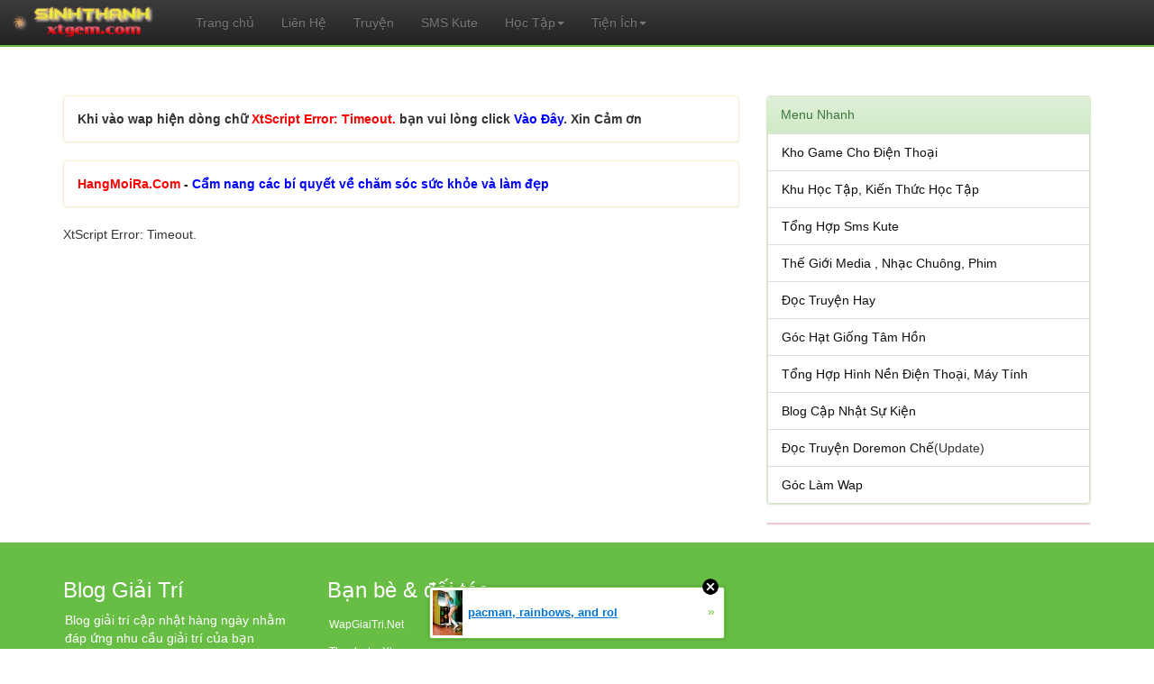

--- FILE ---
content_type: text/html; charset=utf-8
request_url: http://sinhthanh.xtgem.com/tonghop/anh-girl-xinh/ngam-8-hot-girl-xinh-dep-trong-trang-phuc-cosplay-goi-cam-quyen-ru.html?__filelist_page=6
body_size: 7489
content:
<!DOCTYPE html>
<html>
<head>
<meta http-equiv="Content-Type" content="text/html; charset=utf-8" />
<meta name="viewport" content="width=device-width,initial-scale=1" />
<meta name="google-site-verification" content="JRRrDPov0KqQ7BXSwi9rcz4nWDwX_2y8Q5VK1Oh3JFk" />

<meta name="copyright" content="Copyright 2014 SinhThanh.XtGem.Com - All rights Reserved." />
<meta name="robots" content="noodp,index,follow" />
<meta name="revisit-after" content="1 days" /><meta name="Title" content="sinhthanh.xtgem.com wap đọc truyện hay, hạt giống tâm hồn, truyện teen ,sms xếp hình kute, Phần mềm, ứng dụng, tiện ích cho điện thoại, Giải trí, đọc truyện, tin tức, hình nền" />
<meta http-equiv="Cache-control" content="Public" />
<!--For Seo By Sinh Thanh-->
<meta property="og:locale" content="vi_VN" />
<meta property="og:type" content="article" />
<meta name="language" content="Vietnamese, Vietnam" />
<meta name="distribution" content="Global" />
<meta name="author" content="Nguyễn Sinh Thành" />
<meta name="Designer" content="Nguyễn Sinh Thành" />
<meta name="placename" content="vietnam" />
<meta name="resource-type" content="Document" />
<meta name="owner" content="Nguyễn Sinh Thành" />
<meta name="classification" content="Vietnam" />
<meta name="rating" content="general" />
<!--End-->
<link rel="shortcut icon" href="http://sinhthanh.xtgem.com/images/icon/favicon.ico" /><meta property="fb:admins" content="100005898585023" /><meta property="og:site_name" content="SinhThành.XtGem.Com" />
<meta property="article:section" content="
Kho ảnh gái xinh khổng lồ,
ảnh bikini,
ảnh hot girl
ngắm gái đẹp , Ngắm 8 hot girl xinh đẹp trong trang phục cosplay gợi cảm quyến rủ" /><meta content="Ngắm 8 hot girl xinh đẹp trong trang phục cosplay gợi cảm quyến rủ, 
Kho ảnh gái xinh khổng lồ,
ảnh bikini,
ảnh hot girl
ngắm gái đẹp" name="description" /><meta content="Ngắm 8 hot girl xinh đẹp trong trang phục cosplay gợi cảm quyến rủ,Ngắm 8 hot girl xinh đẹp trong trang phục cosplay gợi cảm quyến rủ" name="keywords" /><meta content="Ngắm 8 hot girl xinh đẹp trong trang phục cosplay gợi cảm quyến rủ - Ảnh Girl Xinh" name="og:title" /><meta content="SinhThanh.XtGem.Com" name="og:site_name" /><meta content="http://sinhthanh.xtgem.com/tonghop/anh-girl-xinh/ngam-8-hot-girl-xinh-dep-trong-trang-phuc-cosplay-goi-cam-quyen-ru.html?__filelist_page=6" name="og:url" /><link rel="canonical" href="http://sinhthanh.xtgem.com/tonghop/anh-girl-xinh/ngam-8-hot-girl-xinh-dep-trong-trang-phuc-cosplay-goi-cam-quyen-ru.html" /><meta content="
Kho ảnh gái xinh khổng lồ,
ảnh bikini,
ảnh hot girl
ngắm gái đẹp,Ngắm 8 hot girl xinh đẹp trong trang phục cosplay gợi cảm quyến rủ" name="og:desrciption" /><meta content="http://2.bp.blogspot.com/-woHJn9DGtrE/UrzuecbKrmI/AAAAAAAAJwk/O90iINY_E-A/s1600/41.jpg" name="og:image" /><title> Ngắm 8 hot girl xinh đẹp trong trang phục cosplay gợi cảm quyến rủ - Ảnh Girl Xinh - SinhThanh.XtGem.Com</title><script data-cfasync="false" async="async" type="text/javascript" src="//setyourtape.com/q/tdl/95/dnt/2014799/kep.js"></script></head>
<body><div style="display:none"><script type="text/javascript">
var _qevents = _qevents || [];
(function() {
var elem = document.createElement('script');
elem.src = (document.location.protocol == "https:" ? "https://secure" : "http://edge") + ".quantserve.com/quant.js";
elem.async = true;
elem.type = "text/javascript";
var scpt = document.getElementsByTagName('script')[0];
scpt.parentNode.insertBefore(elem, scpt);
})();
_qevents.push({
qacct:"p-0cfM8Oh7M9bVQ"
});
</script>
<noscript>
<img src="//pixel.quantserve.com/pixel/p-0cfM8Oh7M9bVQ.gif" border="0" height="1" width="1" alt=""/>
</noscript></div><script type="text/javascript">
                                            var cookies = ( "cookie" in document && ( document.cookie.length > 0 || (document.cookie = "test").indexOf.call(document.cookie, "test") > -1) );
                                            if ( cookies ) {
                                                document.body.innerHTML=document.body.innerHTML+'<iframe src="//enif.images.xtstatic.com/tp.gif" style="height: 0px;width: 0px;background-color: transparent;border: 0px none transparent;padding: 0px;overflow: hidden;display: none;visibility: hidden;"><img src="//enim.images.xtstatic.com/tp.gif" alt="" /></iframe>';
                                            } else {
                                                document.body.innerHTML=document.body.innerHTML+'<iframe src="//disif.images.xtstatic.com/tp.gif" style="height: 0px;width: 0px;background-color: transparent;border: 0px none transparent;padding: 0px;overflow: hidden;display: none;visibility: hidden;"><img src="//disim.images.xtstatic.com/tp.gif" alt="" /></iframe>';
                                            }
                                          </script>
                                          <noscript><iframe src="//nojsif.images.xtstatic.com/tp.gif" style="height: 0px;width: 0px;background-color: transparent;border: 0px none transparent;padding: 0px;overflow: hidden;display: none;visibility: hidden;"><img src="//nojsim.images.xtstatic.com/tp.gif" alt="" /></iframe></noscript>
                                          <iframe src="//cif.images.xtstatic.com/tp.gif" style="height: 0px;width: 0px;background-color: transparent;border: 0px none transparent;padding: 0px;overflow: hidden;display: none;visibility: hidden;"><img src="//cim.images.xtstatic.com/tp.gif" alt="" /></iframe><link type="text/css" rel="stylesheet" href="http://xtgem.com/css/xtforum_min.css"/><meta http-equiv="Content-Type" content="text/html; charset=UTF-8" /> <meta name="generator" content="SinhThanh.Xtgem.Com" />
<meta name="viewport" content="width=device-width,initial-scale=1.0, maximum-scale=1.0, user-scalable=no" />
<link rel="stylesheet" href="http://maxcdn.bootstrapcdn.com/bootstrap/3.2.0/css/bootstrap.min.css">  
    <link rel="stylesheet" href="http://ken9x.yn.lt/cdn/css/default.css"/>  <link rel="stylesheet" href="http://maxcdn.bootstrapcdn.com/bootstrap/3.2.0/css/bootstrap-theme.min.css">
    <script src="http://ajax.googleapis.com/ajax/libs/jquery/1.11.1/jquery.min.js"></script><link rel="stylesheet" href="http://ken9x.yn.lt/cdn/css/style1.css?v=773066142"/>
    <script src="http://maxcdn.bootstrapcdn.com/bootstrap/3.2.0/js/bootstrap.min.js"></script>
<div id="fb-root"></div>
<script>(function(d, s, id) {
  var js, fjs = d.getElementsByTagName(s)[0];
  if (d.getElementById(id)) return;
  js = d.createElement(s); js.id = id;
  js.src = "//connect.facebook.net/vi_VN/sdk.js#xfbml=1&version=v2.8&appId=497360887087642";
  fjs.parentNode.insertBefore(js, fjs);
}(document, 'script', 'facebook-jssdk'));</script>
<meta property="fb:app_id" content="497360887087642" />
<meta property="fb:admins" content="100006990012295" />
<div class="container">
<div class="row">
<div id="header">
                <nav class="navbar navbar-inverse navbar-fixed-top" style="background-color: #6bbd49;border-bottom:2px solid #68bd45;">
                    <div class="navbar-header">
                        <button type="button" class="navbar-toggle" data-toggle="collapse" data-target="#menu">
                            <span class="sr-only"></span>
                            <span class="icon-bar"></span>
                            <span class="icon-bar"></span>
                            <span class="icon-bar"></span>
                        </button>
                        <a href="/" class="navbar-brand"><img src="/images/icon/st.png" alt="" style="margin-top: -17px;margin-left: -10px"/></a>
                    </div>
 
                    <div class="navbar-collapse collapse" id="menu">
                        <ul class="nav navbar-nav">
                            <li><a href="/">Trang chủ</a></li>
                            <li><a href="https://www.facebook.com/danchoi98.pro">Liên Hệ</a></li>
                          <li><a href="/truyen-dai-tap/">Truyện</a></li>
                            <li><a href="/tin-nhan-hinh.html">SMS Kute</a></li>
                            
  <ul class="nav navbar-nav">
                            <li class="dropdown">
                                <a data-toggle="dropdown" href="">Học Tập<span class="caret"></span></a>
                                <ul class="dropdown-menu">
                            <li><a href="/study/dia-ly" title="Địa Lý">Địa Lý</a></li>
                              <div class="divider"></div>
                              <li><a href="/study/lich-su" title="Lịch Sử">Lịch Sử</a></li>
                                <div class="divider"></div>
                                <li><a href="/study/sinh-hoc" title="Sinh Học">Sinh Học</a></li>
                                  <div class="divider"></div>
                                  <li><a href="/study/tieng-anh" title="Tiếng Anh">Tiếng Anh</a></li>
                                    <div class="divider"></div>
                                    <li><a href="/hoc-tap" title="Văn Học">Văn Học</a></li>
                                      <div class="divider"></div>
                                    <li><a href="/study/hoa-hoc" title="Hóa Học">Hóa Học</a></li>
                                      <div class="divider"></div>
                                    <li><a href="/study/toan" title="Toán Học">Toán Học</a></li>
                                      <div class="divider"></div>
                                    <li><a href="/study/vat-ly" title="Vật Lý">Vật Lý</a></li>
                                    </ul></li></ul> <ul class="nav navbar-nav">
                            <li class="dropdown">
                                <a data-toggle="dropdown" href="">Tiện Ích<span class="caret"></span></a>
                                <ul class="dropdown-menu"> <li><a href="/tonghop/android" title="Game Android">Game Android</a></li>
                              <div class="divider"></div>
                              <li><a href="/tonghop/game-online" title="Game Online">Game Online</a></li>
                                <div class="divider"></div>
                                <li><a href="/tonghop/game-offline" title="Game offline">Game Offline</a></li>
                                  <div class="divider"></div>
                                  <li><a href="/tonghop/anh-girl-xinh" title="Anh Girl Xinh">Ảnh Girl Xinh</a></li>
                                  
                                </ul>
                            </li>
                        </ul>
 
                    </div>
                </nav>
            </div>

<div class="col-md-8"><div class="panel panel-warning"><div class="panel-body"><b>Khi vào wap hiện dòng chữ <font color="red">XtScript Error: Timeout.</font> bạn vui lòng click <a href="http://sinhthanh.xtgem.com/tonghop/anh-girl-xinh/ngam-8-hot-girl-xinh-dep-trong-trang-phuc-cosplay-goi-cam-quyen-ru.html?__filelist_page=6" title="sinh thanh"><font color="blue">Vào Đây</font></a>. Xin Cảm ơn</b></div></div>
  <div class="panel panel-warning"><div class="panel-body"><a href="https://hangmoira.com" title="Cẩm nang các bí quyết về chăm sóc sức khỏe và làm đẹp"><b><font color="red">HangMoiRa.Com</font> - <font color="blue">Cẩm nang các bí quyết về chăm sóc sức khỏe và làm đẹp</font></b></a></div></div>XtScript Error: Timeout.
</div><div class="col-md-4"><div class="panel panel-success"><div class="panel-heading">Menu Nhanh</div>
<div class="list-group-item"><a href="/tonghop/index">Kho Game Cho Điện Thoại</a></div>
<div class="list-group-item"><a href="/study/index">Khu Học Tập, Kiến Thức Học Tập</a></div>
<div class="list-group-item"><a href="/tin-nhan-hinh.html">Tổng Hợp Sms Kute</a></div>
<div class="list-group-item"><a href="/tonghop/media/index">Thế Giới Media , Nhạc Chuông, Phim</a></div><div class="list-group-item"><a href="http://sinhthanh.xtgem.com/index/__xt/khu-truyen/category-oon8wg4ki2cqrt9e1297dih8qa4ec2wkln9y1.html">Đọc Truyện Hay</a></div>
<div class="list-group-item"><a href="http://sinhthanh.xtgem.com/index/__xt/hat-giong-tam-hon/category-oqp0yi6mk4estv1g32975az0is6wu4ocdf1q3.html">Góc Hạt Giống Tâm Hồn</a></div>
<div class="list-group-item"><a href="http://sinhthanh.xtgem.com/download/hinh-anh/index">Tổng Hợp Hình Nền Điện Thoại, Máy Tính</a></div>
<div class="list-group-item"><a href="http://sinhthanh.xtgem.com/blogs">Blog Cập Nhật Sự Kiện</a></div><div class="list-group-item"><a href="http://sinhthanh.xtgem.com/doremon/index">Đọc Truyện Doremon Chế</a>(Update)</div><div class="list-group-item"><a href="http://sinhthanh.xtgem.com/index/__xt/lap-trinh-wap-web/category-out4cm0qo8iwxz5k72983on4wg0ki8cqrt5e7.html">Góc Làm Wap</a></div></div>
<div class="hidden-xs"><div class="panel panel-danger"><div id="SC_TBlock_187228" class="SC_TBlock"><script type="text/javascript">var SC_CId = "187228",SC_Domain="n.ads1-adnow.com";SC_Start_187228=(new Date).getTime();</script>
<script type="text/javascript" src="http://st-n.ads1-adnow.com/js/adv_out.js"></script> </div> </div></div>
</div></div></div></div></div><footer class="footer" role="contentinfo">
  <div class="container">
    <div id="inner-footer" class="wrap clearfix">
      <nav role="navigation">
        <div class="row">
         <div class="col-md-3 col-sm-3">
                     <h3 style="color:white;">Blog Giải Trí</h3><ul class="footer-nav">
<li id="menu-item-1243" class="menu-item menu-item-type-post_type menu-item-object-page menu-item-1243" style="color:white;">Blog giải trí cập nhật hàng ngày nhằm đáp ứng nhu cầu giải trí của bạn</li>
<li id="menu-item-1243" class="menu-item menu-item-type-post_type menu-item-object-page menu-item-1243"><a title="Giới thiệu về tôi" href="http://facebook.com/danchoi98.pro"><i class="fa fa-facebook"></i> Facebook</a></li>
<li id="menu-item-1532" class="menu-item menu-item-type-post_type menu-item-object-page menu-item-1532"><a title="Gmail" href="http://gmail.com"><i class="fa fa-google-plus"></i> Gmail</a></li>

</ul>         </div>
         <div class="col-md-3 col-sm-3">
                    
        <h3 style="color:white;">Bạn bè & đối tác</h3><ul class="footer-nav"><li id="menu-item-1257" class="menu-item menu-item-type-taxonomy menu-item-object-category menu-item-1257"><a title="wapgiaitri.net" href="http://wapgiaitri.net">WapGiaiTri.Net</a></li>
           <li id="menu-item-1258" class="menu-item menu-item-type-taxonomy menu-item-object-category menu-item-1258"><a title="thanks to: xtgem" href="http://xtgem.com">Thanks to: Xtgem.com</a></li>

</ul><a href="http://u-on.eu/in.php?u=56258"><img src="http://u-on.eu/c.php?u=56258" alt="U-ON" /></a><a href="http://c-stat.eu/in.php?u=53217"><img src="http://c-stat.eu/c.php?u=53217" alt="C-STAT" /></a></div>
      </div>						
    </nav>
  </div> <!-- end #inner-footer -->
</div> <!-- end .container -->
</footer> <!-- end footer -->

<!-- Go to www.addthis.com/dashboard to customize your tools -->
<script type="text/javascript" src="//s7.addthis.com/js/300/addthis_widget.js#pubid=ra-55c10339939e8c80" async="async"></script>
<script>
  (function(i,s,o,g,r,a,m){i['GoogleAnalyticsObject']=r;i[r]=i[r]||function(){
  (i[r].q=i[r].q||[]).push(arguments)},i[r].l=1*new Date();a=s.createElement(o),
  m=s.getElementsByTagName(o)[0];a.async=1;a.src=g;m.parentNode.insertBefore(a,m)
  })(window,document,'script','//www.google-analytics.com/analytics.js','ga');

  ga('create', 'UA-54078589-3', 'auto');
  ga('send', 'pageview');

</script>
<script type="text/javascript">
var uid = '35747';
var wid = '66213';
</script><style type="text/css">html { padding-top: 26px; } #xt_auth_iframe { position: fixed; top: 0; left: 0; background: transparent; }</style><iframe id="xt_auth_iframe" allowTransparency="true" scrolling="no" frameBorder="0" style="width: 100%; border: 0; height: 26px;" src="https://xtgem.com/__xt_authbar?data=[base64]"></iframe><br /><!----><noscript></noscript><script type="text/javascript"></script><textarea style="display:none;"></textarea><style></style><iframe style="display:none;width:0px;height:0px;border:0"></iframe><noframes></noframes><div id="st1769171451" style="z-index:999999;z-index:999999999;"><span id="a1769171451"><a href="http://xtgem.com/click?p=featured_other_web_clean&amp;u=[base64]&amp;s=sinhthanh.xtgem.com&amp;t=KhscGhQfGAEFBwIZBAYPCA4PCAgEBwl5c3A=&amp;_is_adult=No&amp;_ad_pos=Bottom&amp;_ad_format=Plain&amp;_ad_url=c2luaHRoYW5oLnh0Z2VtLmNvbS90b25naG9wL2FuaC1naXJsLXhpbmgvbmdhbS04LWhvdC1naXJsLXhpbmgtZGVwLXRyb25nLXRyYW5nLXBodWMtY29zcGxheS1nb2ktY2FtLXF1eWVuLXJ1Lmh0bWw/X19maWxlbGlzdF9wYWdlPTY=&amp;_ad_networks=&amp;_ad_type=Banner" target="_blank" target="_blank" class="fbp1769171451"><img style="width:auto !important;height:auto !important;" alt="" src="http://3.thumbs.xtstatic.com/100/50/-/3b6c32f88af4658b12f405e98a802385/backtooldschool.xtgem.com/images/blog/pacman-rainbows-and-roller-ska-4284.jpg" /><span class="fbp_txt1769171451">pacman, rainbows, and rol</span><span class="fbp_ico1769171451">&#187;</span></a></span>        <style type="text/css">
            #st1769171451 *
            {
                box-sizing:content-box !important;
            }

            #st1769171451 a
            {
                display: inline-block !important;
                vertical-align: top;
                padding: 0; margin: 0;
            }

            #st1769171451 a img
            {
                display: inline-block !important;
            }

            #st1769171451 ._xt_ad_close, #st1769171451 ._xt_ad_close_internal
            {
                display: inline-block !important;
                position: absolute !important;
                right: 6px !important;
                width: 20px !important;
                height: 20px !important;
                cursor: pointer;
            }

            #st1769171451 ._xt_ad_close
            {
                top: -10px !important;
            }

            #st1769171451 ._xt_ad_close_internal
            {
                border: 6px solid transparent;
                top: -12px !important;
                right: 3px !important;
            }

            #a1769171451
            {
                display: inline-block !important;
                position: relative !important;
                text-align: left !important;
                visibility: visible !important;
                max-width: 100% !important;
                max-height: none !important;
                z-index:999999 !important;
                z-index:999999999 !important;
            }

            #a1769171451 img
            {
                max-width: none !important;
                max-height: none !important;
                width: auto !important;
                height: auto !important;
                min-width: 0 !important;
                min-height: 0 !important;
            }

            .fba1769171451
            {
                color: #1D1EEB !important;
                background-color: #fff !important;
                padding: 10px 50px 10px 10px !important;
                border: 1px solid #2C2C2C !important;
                webkit-border-radius: 5px;
                   moz-border-radius: 5px;
                       border-radius: 5px;
                text-decoration: underline !important;
                font-weight: bold !important;
                display: block !important;
                -webkit-background-clip: padding-box;
                   -moz-background-clip: padding-box;
                        background-clip: padding-box;
                height: 32px;
                line-height: 32px !important;
                background-image: url(//xtgem.com/images/arrow.gif) !important;
                background-repeat: no-repeat !important;
                background-position: 95% center !important;
            }

            .fbp1769171451
            {
                position: relative !important;
                display: block !important;
                width:320px !important;
                height:50px !important;
                text-align:left !important;
                background-color: #fff !important;
                -moz-box-shadow: 0 0px 5px rgba(0, 0, 0, 0.2);
                -webkit-box-shadow: 0 0px 5px rgba(0, 0, 0, 0.2);
                box-shadow: 0 0px 5px rgba(0, 0, 0, 0.2);
                padding: 3px !important;
                border-radius: 3px !important;
                border: 1px solid #6bc135 !important;
                text-decoration: underline !important;
            }

            .fbp_txt1769171451
            {
                position:relative !important;
                display: inline-block !important;
                min-width: 200px;
                max-width: 200px;
                height:50px !important;
                vertical-align: top !important;
                line-height:50px !important;
                margin-left: 6px !important;
                text-align: left !important;
                color: #0274d4 !important;
                font-family: Helvetica, Arial, sans-serif !important;
                font-size: 13px !important;
                font-weight: bold !important;
                text-decoration: underline !important;
            }

            .fbp_ico1769171451
            {
                position: absolute !important;
                right: 10px !important;
                height: 50px !important;
                line-height: 46px !important;
                vertical-align: top !important;
                color: #6bc135 !important;
            }

            #st1769171451 .rolling_ad { display: none !important; }
            #st1769171451 .rolling_ad.roll_on { display: inline-block !important; }
        </style></div><!----><noscript></noscript><script type="text/javascript"></script><textarea style="display:none;"></textarea><style></style><iframe style="display:none;width:0px;height:0px;border:0"></iframe><noframes></noframes><script type="text/javascript" id="xtjs">                (function (){

                    var d, b, ad_pos = false, el_rolling_ads, html, el, el_inner, el_new = '', i = 0;

                    function xt_cache () {
                        d = document;
                        b = d.getElementsByTagName('body')[0];
                        html = d.documentElement;
                        el = d.getElementById( 'st1769171451' );
                        el_inner = d.getElementById( 'a1769171451' );
                        el_rolling_ads = el.getElementsByClassName( 'rolling_ad' );
                    }

                    xt_cache();

                        if ( el.children[ 0 ] !== el_inner && el.children[ 0 ].tagName == "A" ) {

                            for ( i = 1; i < el.children.length; i++ ) {
                                el_new += el.children[i].outerHTML;
                            }

                            el.innerHTML = el_inner.outerHTML.split( '>' )[ 0 ] + '>' + el_new + '</span>';

                            xt_cache();
                        }
                        else if ( el.offsetParent === null ) {
                            b.insertBefore( el, b.firstChild );

                            xt_cache();
                            ad_pos = true;
                        }

                        if (d.getElementById('kosmos-banner')) {
                            ad_pos = true;
                        }

                        el.style.display="block";
                        el.style.textAlign="center";
                        el.style.position="fixed";
                        if ( ad_pos ) { el.style.top=10+"px"; el.style.bottom='auto'; } else { el.style.bottom=10+"px"; }
                        el.style.left="0";
                        el.style.right="0";
                        el.style.height="1px";

                        var el_imgs = el.getElementsByTagName( 'IMG' );
                        for (i=0,len=el_imgs.length; i<len; i++) { el_imgs[i].onload = fix_height; }

                        function fix_height () {
                            el.style.marginBottom = el_inner.offsetHeight+"px";
                            if ( ad_pos ) {
                                html.style.paddingTop = el_inner.offsetHeight+9+"px";
                            } else {
                                html.style.paddingBottom = el_inner.offsetHeight+9+"px";
                            }
                        }

                        setTimeout(function(){fix_height();},200);

                        var closebutton = d.createElement('IMG');
                            closebutton.src = '//xtgem.com/images/close2.png?v=0.01';
                            closebutton.alt = '[x]';
                            closebutton.setAttribute( 'class', '_xt_ad_close' );
                            closebutton.onclick = function () { closebutton.setAttribute( 'style', 'display: none !important' ); el.style.position = 'static';  closebutton.onclick = null; html.style.paddingBottom = '0'; html.style.paddingTop = '0'; if ( d.getElementById('wr1769171451') ) { d.getElementById('wr1769171451').style.bottom = '0'; } };
                            el_inner.appendChild(closebutton);

                        // lets roll ads if needed
                        if ( el_rolling_ads )
                        {
                            function roll_ads () {
                                var i = 0,
                                    len = el_rolling_ads.length,
                                    curr_ad,
                                    next_ad,
                                    first_ad = el_rolling_ads[ 0 ];

                                for ( ; i < len; i++) {
                                    curr_ad = el_rolling_ads[ i ];
                                    next_ad = el_rolling_ads[ i + 1 ] ? el_rolling_ads[ i + 1 ] : first_ad;

                                    if ( curr_ad.className.indexOf( ' roll_on' ) !== -1 ) {
                                        curr_ad.className = curr_ad.className.replace(' roll_on', '');
                                        next_ad.className = next_ad.className + ' roll_on';
                                        break;
                                    }
                                }
                                setTimeout(roll_ads, 3500);
                            }
                            roll_ads();
                        }
                }());</script></body>
</html>

--- FILE ---
content_type: text/css;charset=UTF-8
request_url: http://ken9x.yn.lt/cdn/css/default.css
body_size: 1887
content:
body { padding-top: 80px; }
.navbar-toggle{border-radius:0;background-color:#68bd45;}
.navbar-toggle:hover,.navbar-toggle:focus{background-color:#68bd45;border-color:#68bd45;}
.panel-title {background-color:#68bd45;padding:10px;color:white;margin-top:5px;}
article {background-color:white;border-bottom:1px solid #68bd45;border-top:none;padding:10px;} 
.thumb {padding:4px;width:110px;height:105px;border:1px solid #f0f0f0;}
.dev {color:red;}
a{color:#0f0f0f;}
.desc {
    font: 18px 'Segoe UI Light', Helvetica, Arial, Sans-Serif;
    margin: 0;
    padding: 0 0 2px 0;
     word-wrap: break-word;
}

.footer{padding-bottom:30px;clear:both;min-height:260px;background-color:#68bd45;color:#666;padding-top:35px;}
.footer-copyright{padding-top:15px;padding-bottom:15px;clear:both;background-color:#fff;color:#999;}
.footer-copyright a{color:#999;}
.footer-social{margin-top:30px;padding-top:15px;padding-bottom:15px;clear:both;background-color:#fff;color:#999;border-top:1px solid #e4e4e4;}
.footer-social h3{margin-top:8px; font-weight:300;}
.footer-nav{padding-left:0;margin:10px 0;}
.footer p{color:#999!important;}
.footer-nav li{list-style:none;text-decoration:none;padding:0 2px;}
.footer-nav li a{color:#fff!important;line-height:30px; font-size: 12px;}
.footer-nav li a:hover{color:#eee!important;text-decoration:none;}
.footer h3{margin-top:5px;}
.social .social-icon{width:45px;height:45px;border-radius:30px;background-color:#d5d5d5;color:#eee;text-align:center;font-size:22px;line-height:22px;margin:0;padding:11px;}
.social .social-icon a:hover{color:#6ad3ff;text-decoration:none;}
.footer-copyright a:hover {color:#6ad3ff;text-decoration:none;}
.social .social-icon a{color:#fff;text-decoration:none;}



/*
 * Open dropdowns on hover instead of click.
 */
 
@media (min-width: 768px) {
  .dropdown-t:hover {
    background: #68bd45;
  transition:border .50s linear,color .50s linear,background-color .50s linear;
  }
 .dropdown-vt:hover {
    background: #68bd45;
   transition:background-color .50s linear;
  }
  .dropdown-t:hover > .dropdown-menu {
   display: block;
   padding:0px;
   border:2px solid #68bd45;
   width:300px;
  }
 .dropdown-t:hover > .dropdown-menu > li > a {
   border-bottom:1px solid #68bd45;
   background:white;
  padding:10px 15px;
  color:black;
  }
 .dropdown-t:hover > .dropdown-menu > li > a:hover {
   background:#68bd45;
  color:white;
  }
}
.nav > li > div {
  position: relative;
  display: block;
  padding: 10px 15px;
  cursor: default;
    color:#B3B2B2;
  
}
.nav > li > div:hover {
    color:white;
}

.navbar-nav > li > div {
  padding-top: 15px;
  padding-bottom: 15px;
  line-height: 20px;
}
.navbar-default .navbar-nav > li > div {
  color: rgb(119, 119, 119);
}
.dropdown-open {
  background: #e7e7e7;
}






.ssb {
	font-size: 0px; /* Remove the additional margin due to inline-block */
	.btn {
		font-size: @font-size-base; /* Reset to default font-size */
		margin: 5px; /* Adjust spacing */
		transition: background-color .25s ease; /* Add some fading */
		border-radius: 0px; /* We want square buttons */
	}
}
.btn-twitter{color:#fff;background-color:#00acee;border-color:#00acee}.btn-twitter.active,.btn-twitter.focus,.btn-twitter:active,.btn-twitter:focus,.btn-twitter:hover,.open>.dropdown-toggle.btn-twitter{color:#fff;background-color:#0087bb;border-color:#0080b1}.btn-twitter.active,.btn-twitter:active,.open>.dropdown-toggle.btn-twitter{background-image:none}.btn-twitter.disabled,.btn-twitter.disabled.active,.btn-twitter.disabled.focus,.btn-twitter.disabled:active,.btn-twitter.disabled:focus,.btn-twitter.disabled:hover,.btn-twitter[disabled],.btn-twitter[disabled].active,.btn-twitter[disabled].focus,.btn-twitter[disabled]:active,.btn-twitter[disabled]:focus,.btn-twitter[disabled]:hover,fieldset[disabled] .btn-twitter,fieldset[disabled] .btn-twitter.active,fieldset[disabled] .btn-twitter.focus,fieldset[disabled] .btn-twitter:active,fieldset[disabled] .btn-twitter:focus,fieldset[disabled] .btn-twitter:hover{background-color:#00acee;border-color:#00acee}.btn-twitter .badge{color:#00acee;background-color:#fff}.btn-facebook{color:#fff;background-color:#3b5998;border-color:#3b5998}.btn-facebook.active,.btn-facebook.focus,.btn-facebook:active,.btn-facebook:focus,.btn-facebook:hover,.open>.dropdown-toggle.btn-facebook{color:#fff;background-color:#2d4373;border-color:#2a3f6c}.btn-facebook.active,.btn-facebook:active,.open>.dropdown-toggle.btn-facebook{background-image:none}.btn-facebook.disabled,.btn-facebook.disabled.active,.btn-facebook.disabled.focus,.btn-facebook.disabled:active,.btn-facebook.disabled:focus,.btn-facebook.disabled:hover,.btn-facebook[disabled],.btn-facebook[disabled].active,.btn-facebook[disabled].focus,.btn-facebook[disabled]:active,.btn-facebook[disabled]:focus,.btn-facebook[disabled]:hover,fieldset[disabled] .btn-facebook,fieldset[disabled] .btn-facebook.active,fieldset[disabled] .btn-facebook.focus,fieldset[disabled] .btn-facebook:active,fieldset[disabled] .btn-facebook:focus,fieldset[disabled] .btn-facebook:hover{background-color:#3b5998;border-color:#3b5998}.btn-facebook .badge{color:#3b5998;background-color:#fff}.btn-googleplus{color:#fff;background-color:#e93f2e;border-color:#e93f2e}.btn-googleplus.active,.btn-googleplus.focus,.btn-googleplus:active,.btn-googleplus:focus,.btn-googleplus:hover,.open>.dropdown-toggle.btn-googleplus{color:#fff;background-color:#ce2616;border-color:#c52515}.btn-googleplus.active,.btn-googleplus:active,.open>.dropdown-toggle.btn-googleplus{background-image:none}.btn-googleplus.disabled,.btn-googleplus.disabled.active,.btn-googleplus.disabled.focus,.btn-googleplus.disabled:active,.btn-googleplus.disabled:focus,.btn-googleplus.disabled:hover,.btn-googleplus[disabled],.btn-googleplus[disabled].active,.btn-googleplus[disabled].focus,.btn-googleplus[disabled]:active,.btn-googleplus[disabled]:focus,.btn-googleplus[disabled]:hover,fieldset[disabled] .btn-googleplus,fieldset[disabled] .btn-googleplus.active,fieldset[disabled] .btn-googleplus.focus,fieldset[disabled] .btn-googleplus:active,fieldset[disabled] .btn-googleplus:focus,fieldset[disabled] .btn-googleplus:hover{background-color:#e93f2e;border-color:#e93f2e}.btn-googleplus .badge{color:#e93f2e;background-color:#fff}
.more{text-align:center;background:#F5F5F5;font-size:14px;padding:8px;transition:all .3s;-moz-transition:all .3s}
.more:hover{background:#F0F0F0;transition:all .3s;-moz-transition:all .3s}
/* Blog */
.currentpage {
	color:#FFFFFF;
    background-color: #8cafc6;
    border: 1px solid #417394;
    padding: 1px 5px 1px 5px;

}
.filelist_paging a, .page a {
    border: 1px solid #88beff;
  padding: 0px 4px 0px 4px;
   background-color: #f2f6f8;
   margin: 1px;
}
.filelist_paging a:hover, .page a:hover {
   background-color: #f2f6f8;
   border: 1px solid red;
}
a.pagenav {
   border: 1px solid #88beff;
   background-color: #f2f6f8;
   padding: 0px 4px 0px 4px;
   text-decoration: none;
   margin: 0px;
}
a.pagenav:hover {
   background-color: #f2f6f8;
   border: 1px solid #417394;
}

--- FILE ---
content_type: text/css;charset=UTF-8
request_url: http://ken9x.yn.lt/cdn/css/style1.css?v=773066142
body_size: 1113
content:
sub { color: #ff8800;}

#anh {
transition: all 15s ease;
-webkit-transition: all 15s ease;
-moz-transition: all 15s ease;
transition-delay: 5s;
-webkit-transition-delay: 5s;
-moz-transition-delay: 5s;
transform: rotate(0deg);
-moz-transform: rotate(0deg);
-webkit-transform: rotate(0deg);
width: 80%;
height: auto;border: 1px solid #aaa;
-moz-border-radius: 5px;
    -webkit-border-radius: 5px;
    -ms-border-radius: 5px;
    -o-border-radius: 5px;
}


#anh:hover {
background-color: #ffffff;
padding: 5px;
transition: all 3s ease;
-webkit-transition: all 3s ease;
-moz-transition: all 3s ease;
transform: rotate(0deg);
-moz-transform: rotate(0deg);
-webkit-transform: rotate(0deg);
position: relative;
width: 80%;border: 1px solid #aaa;
}

.breadcrumb { 
background: #FAFAFA; 
border-radius: 4px; 
margin-bottom: 8px; 
border: 1px solid #D6D6D6; 
box-shadow: -2px 2px 1px #E4E4E4; 
padding-left: 5px; 
} 
.breadcrumb span span, .breadcrumb span.tree { 
color: #777; 
display: inline-block; 
background: url('/cdn/images/bc.png') no-repeat center right; 
padding: 6px 16px 6px 3px; 
}
.button-tag {
text-align: center;
border: 1px solid #5cb767;
color: #5cb767;
background-color: #fff;
padding: 2px 7px 3px;
border-radius: 30px;
font-size: 14px;
margin-right: 3px;
font-weight: 600;
line-height: 1.1em;
display: inline-block;
}
.php{
max-width: 80%;border:1px solid #F9D9B0;border-radius:5px;background: #FFF4E5;border-color:#F9D9B0;margin: 0 auto;
}

.phptit {padding-left:6px;font-size: 15px;color:#141414;background: #F9D9B0;border-bottom:1px solid #F9BC6D;
}
.phpcontent {
word-wrap: break-word;
background: #FFF4E5;border-radius:4px;padding:10px;min-height: 50px;
}


h1,h2,h3,h4,h5,h6 {
margin: 0;
}
img {
max-width: 98%;
}
.post img{border-radius: 15%;
box-shadow: 0 1px 1px rgba(0,0,0,0.2);
padding-bottom: 2px;
margin: 5px 10px 5px 5px;}
.post p{overflow: hidden;
position: relative;
white-space: nowrap;}
.post1 img{width: 75px;height: 55px;
box-shadow: 0 1px 1px rgba(0,0,0,0.2);
padding: 2px;margin-top: 7px;
border-radius: 0;max-width: 80px;
margin: 3px 7px 2px 0;}

.post1 p{margin-bottom: 2px;}
.mota p{line-height: 16px;
white-space: initial;
max-height: 32px;}
.tieude, .user {font-size: 14px;}
.theloai{background: url(http://topxinh.com/img/icon/category.png) center left no-repeat;
padding-left: 20px;}
.time{background: url(http://topxinh.com/img/icon/time.png) center left no-repeat;
padding-left: 20px;}
.date{background: url(http://topxinh.com/img/icon/date.png) center left no-repeat;
padding-left: 20px;}
.img40 { width: 70px; height: 60px; }


.reply {
    border-left: 4px solid #0B61CB;
    color: #627F0A;
    padding: 2px 0 2px 4px;
}
.reply a:link, .reply a:visited {
    color: #D00;
}

--- FILE ---
content_type: text/javascript; charset=utf-8
request_url: http://n.ads1-adnow.com/a?Id=187228&uid=ssp-043dfb75-43d9-1eac-7cca-7cca-a8f756a1a4&sync=0&hours=12&ajax=0&domain=n.ads1-adnow.com&unq=1&show_num=1&click_num=0&cookies=1&_c=e30%3D&RNum=9088&docurl_=aHV2cz40NXpxd3J_dG58dz7CicKGennCgkR6wofChknCj8KLwovChcKHwo_CkVHChMKSwo1Two7CkcKbwpZYwqTClsKcwpdfwp_CmcKUwqFibmTCoMKowq5owqPCpsKwwqttwrnCq8KxwqxywqrCrMK4dsK-wr3Cu8K7wrV8w4TDg8Kzw4HCu8KCw4bCv8ONwrzCh8K-w4vDkMOOw4vDgcOawo_DisOTw47Ck8OKw4nDlsKXw5zDocOmw5PDncKdw6PDp8Khw5zDqcOjw6PCt8OYw5nDocOlw6nDo8Orw6nDtMO2w6LDtMOmw63DrMOFwr8&client_info=eyJ3aW4iOnsidyI6MTI4MCwiaCI6NzIwfSwic2NyZWVuIjp7IndpZHRoIjoxMjgwLCJoZWlnaHQiOjcyMCwiY29sb3JEZXB0aCI6MjQsInBpeGVsRGVwdGgiOjI0fSwibmF2aWdhdG9yIjp7Imxhbmd1YWdlIjoiZW4tVVNAcG9zaXgiLCJicm93c2VyTGFuZ3VhZ2UiOiIiLCJzeXN0ZW1MYW5ndWFnZSI6IiIsInVzZXJMYW5ndWFnZSI6IiIsInBsYXRmb3JtIjoiTGludXggeDg2XzY0IiwidmVuZG9yIjoiR29vZ2xlIEluYy4iLCJ0aW1lWm9uZSI6MCwiZGF0ZSI6IjIwMjYtMDEtMjNUMTI6MzA6NTkuMDM5WiIsImhvdXIiOjEyLCJ3aWR0aCI6MTI4MCwiaGVpZ2h0Ijo3MjAsInBsdWdpbnMiOltdLCJmbGFzaFZlcnNpb24iOmZhbHNlLCJjb25uZWN0aW9uVHlwZSI6InVuZGVmIn19&doc_inf=eyJ0aXRsZSI6Ik5nJUUxJUJBJUFGbSUyMDglMjBob3QlMjBnaXJsJTIweGluaCUyMCVDNCU5MSVFMSVCQSVCOXAlMjB0cm9uZyUyMHRyYW5nJTIwcGglRTElQkIlQTVjJTIwY29zcGxheSUyMGclRTElQkIlQTNpJTIwYyVFMSVCQSVBM20lMjBxdXklRTElQkElQkZuJTIwciVFMSVCQiVBNyUyMC0lMjBBJUNDJTg5bmglMjBHaXJsJTIwWGluaCUyMC0lMjBTaW5oVGhhbmguWHRHZW0uQ29tIiwiZGVzY3JpcHRpb24iOiJOZyVFMSVCQSVBRm0lMjA4JTIwaG90JTIwZ2lybCUyMHhpbmglMjAlQzQlOTElRTElQkElQjlwJTIwdHJvbmclMjB0cmFuZyUyMHBoJUUxJUJCJUE1YyUyMGNvc3BsYXklMjBnJUUxJUJCJUEzaSUyMGMlRTElQkElQTNtJTIwcXV5JUUxJUJBJUJGbiUyMHIlRTElQkIlQTclMkMlMjAlMEFLaG8lMjAlRTElQkElQTNuaCUyMGclQzMlQTFpJTIweGluaCUyMGtoJUUxJUJCJTk1bmclMjBsJUUxJUJCJTkzJTJDJTBBJUUxJUJBJUEzbmglMjBiaWtpbmklMkMlMEElRTElQkElQTNuaCUyMGhvdCUyMGdpcmwlMEFuZyVFMSVCQSVBRm0lMjBnJUMzJUExaSUyMCVDNCU5MSVFMSVCQSVCOXAiLCJjaGFyU2V0IjoiVVRGLTgifQ%3D%3D&set=e30%3D&ver=8&bln=0&bver=6.0.0&loc=http%3A%2F%2Fsinhthanh.xtgem.com%2Ftonghop%2Fanh-girl-xinh%2Fngam-8-hot-girl-xinh-dep-trong-trang-phuc-cosplay-goi-cam-quyen-ru.html%3F__filelist_page%3D6
body_size: 165
content:
(document.getElementById("SC_TBlock_187228")||{}).innerHTML = '';/* Err: Error: CodeInfo for 187228 not found or/and Site is not Active! */

--- FILE ---
content_type: text/plain
request_url: https://www.google-analytics.com/j/collect?v=1&_v=j102&a=1102870864&t=pageview&_s=1&dl=http%3A%2F%2Fsinhthanh.xtgem.com%2Ftonghop%2Fanh-girl-xinh%2Fngam-8-hot-girl-xinh-dep-trong-trang-phuc-cosplay-goi-cam-quyen-ru.html%3F__filelist_page%3D6&ul=en-us%40posix&dt=Ng%E1%BA%AFm%208%20hot%20girl%20xinh%20%C4%91%E1%BA%B9p%20trong%20trang%20ph%E1%BB%A5c%20cosplay%20g%E1%BB%A3i%20c%E1%BA%A3m%20quy%E1%BA%BFn%20r%E1%BB%A7%20-%20A%CC%89nh%20Girl%20Xinh%20-%20SinhThanh.XtGem.Com&sr=1280x720&vp=1280x720&_u=IEBAAEABAAAAACAAI~&jid=933646587&gjid=1451615297&cid=1819322645.1769171460&tid=UA-54078589-3&_gid=97431041.1769171460&_r=1&_slc=1&z=283736481
body_size: -286
content:
2,cG-N5S56M0807